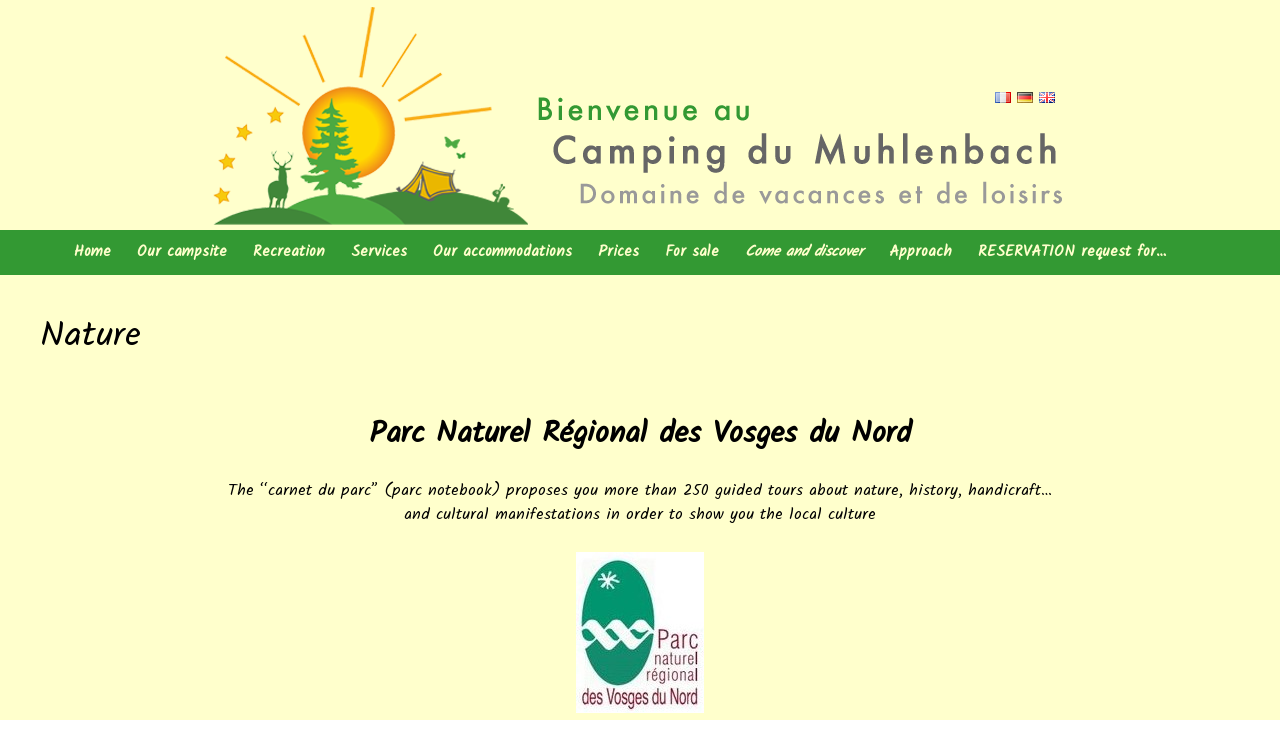

--- FILE ---
content_type: text/html; charset=UTF-8
request_url: https://www.camping-muhlenbach.com/come-and-discover/nature/
body_size: 10439
content:
<!DOCTYPE html>
<!--[if IE 7]>
<html class="ie ie7" lang="en-US">
<![endif]-->
<!--[if IE 8]>
<html class="ie ie8" lang="en-US">
<![endif]-->
<!--[if !(IE 7) & !(IE 8)]><!-->
<html lang="en-US">
<!--<![endif]-->
<head><link href='http://fonts.googleapis.com/css?family=Kalam' rel='stylesheet' type='text/css'>
	<meta charset="UTF-8">
	<meta name="viewport" content="width=device-width">
	<title>Nature | Camping du Muhlenbach</title>
	<link rel="profile" href="http://gmpg.org/xfn/11">
	<link rel="pingback" href="https://www.camping-muhlenbach.com/xmlrpc.php">
	<!--[if lt IE 9]>
	<script src="https://www.camping-muhlenbach.com/wp-content/themes/twentycamping/js/html5.js"></script>
	<![endif]-->
	<link rel='dns-prefetch' href='//fonts.googleapis.com' />
<link rel='dns-prefetch' href='//s.w.org' />
<link rel="alternate" type="application/rss+xml" title="Camping du Muhlenbach &raquo; Feed" href="https://www.camping-muhlenbach.com/en/feed/" />
<link rel="alternate" type="application/rss+xml" title="Camping du Muhlenbach &raquo; Comments Feed" href="https://www.camping-muhlenbach.com/en/comments/feed/" />
		<script type="text/javascript">
			window._wpemojiSettings = {"baseUrl":"https:\/\/s.w.org\/images\/core\/emoji\/13.0.1\/72x72\/","ext":".png","svgUrl":"https:\/\/s.w.org\/images\/core\/emoji\/13.0.1\/svg\/","svgExt":".svg","source":{"concatemoji":"https:\/\/www.camping-muhlenbach.com\/wp-includes\/js\/wp-emoji-release.min.js?ver=5.6.15"}};
			!function(e,a,t){var n,r,o,i=a.createElement("canvas"),p=i.getContext&&i.getContext("2d");function s(e,t){var a=String.fromCharCode;p.clearRect(0,0,i.width,i.height),p.fillText(a.apply(this,e),0,0);e=i.toDataURL();return p.clearRect(0,0,i.width,i.height),p.fillText(a.apply(this,t),0,0),e===i.toDataURL()}function c(e){var t=a.createElement("script");t.src=e,t.defer=t.type="text/javascript",a.getElementsByTagName("head")[0].appendChild(t)}for(o=Array("flag","emoji"),t.supports={everything:!0,everythingExceptFlag:!0},r=0;r<o.length;r++)t.supports[o[r]]=function(e){if(!p||!p.fillText)return!1;switch(p.textBaseline="top",p.font="600 32px Arial",e){case"flag":return s([127987,65039,8205,9895,65039],[127987,65039,8203,9895,65039])?!1:!s([55356,56826,55356,56819],[55356,56826,8203,55356,56819])&&!s([55356,57332,56128,56423,56128,56418,56128,56421,56128,56430,56128,56423,56128,56447],[55356,57332,8203,56128,56423,8203,56128,56418,8203,56128,56421,8203,56128,56430,8203,56128,56423,8203,56128,56447]);case"emoji":return!s([55357,56424,8205,55356,57212],[55357,56424,8203,55356,57212])}return!1}(o[r]),t.supports.everything=t.supports.everything&&t.supports[o[r]],"flag"!==o[r]&&(t.supports.everythingExceptFlag=t.supports.everythingExceptFlag&&t.supports[o[r]]);t.supports.everythingExceptFlag=t.supports.everythingExceptFlag&&!t.supports.flag,t.DOMReady=!1,t.readyCallback=function(){t.DOMReady=!0},t.supports.everything||(n=function(){t.readyCallback()},a.addEventListener?(a.addEventListener("DOMContentLoaded",n,!1),e.addEventListener("load",n,!1)):(e.attachEvent("onload",n),a.attachEvent("onreadystatechange",function(){"complete"===a.readyState&&t.readyCallback()})),(n=t.source||{}).concatemoji?c(n.concatemoji):n.wpemoji&&n.twemoji&&(c(n.twemoji),c(n.wpemoji)))}(window,document,window._wpemojiSettings);
		</script>
		<style type="text/css">
img.wp-smiley,
img.emoji {
	display: inline !important;
	border: none !important;
	box-shadow: none !important;
	height: 1em !important;
	width: 1em !important;
	margin: 0 .07em !important;
	vertical-align: -0.1em !important;
	background: none !important;
	padding: 0 !important;
}
</style>
	<link rel='stylesheet' id='formidable-css'  href='https://www.camping-muhlenbach.com/wp-content/plugins/formidable/css/formidableforms.css?ver=2181714' type='text/css' media='all' />
<link rel='stylesheet' id='wp-block-library-css'  href='https://www.camping-muhlenbach.com/wp-includes/css/dist/block-library/style.min.css?ver=5.6.15' type='text/css' media='all' />
<link rel='stylesheet' id='avatar-manager-css'  href='https://www.camping-muhlenbach.com/wp-content/plugins/avatar-manager/assets/css/avatar-manager.min.css?ver=1.2.1' type='text/css' media='all' />
<link rel='stylesheet' id='dashicons-css'  href='https://www.camping-muhlenbach.com/wp-includes/css/dashicons.min.css?ver=5.6.15' type='text/css' media='all' />
<link rel='stylesheet' id='thickbox-css'  href='https://www.camping-muhlenbach.com/wp-includes/js/thickbox/thickbox.css?ver=5.6.15' type='text/css' media='all' />
<link rel='stylesheet' id='auto-thickbox-css'  href='https://www.camping-muhlenbach.com/wp-content/plugins/auto-thickbox/css/styles-pre39.css?ver=20140420' type='text/css' media='all' />
<link rel='stylesheet' id='twentythirteen-fonts-css'  href='//fonts.googleapis.com/css?family=Source+Sans+Pro%3A300%2C400%2C700%2C300italic%2C400italic%2C700italic%7CBitter%3A400%2C700&#038;subset=latin%2Clatin-ext' type='text/css' media='all' />
<link rel='stylesheet' id='genericons-css'  href='https://www.camping-muhlenbach.com/wp-content/themes/twentycamping/genericons/genericons.css?ver=3.03' type='text/css' media='all' />
<link rel='stylesheet' id='twentythirteen-style-css'  href='https://www.camping-muhlenbach.com/wp-content/themes/twentycamping/style.css?ver=2013-07-18' type='text/css' media='all' />
<!--[if lt IE 9]>
<link rel='stylesheet' id='twentythirteen-ie-css'  href='https://www.camping-muhlenbach.com/wp-content/themes/twentycamping/css/ie.css?ver=2013-07-18' type='text/css' media='all' />
<![endif]-->
<script type='text/javascript' src='https://www.camping-muhlenbach.com/wp-includes/js/jquery/jquery.min.js?ver=3.5.1' id='jquery-core-js'></script>
<script type='text/javascript' src='https://www.camping-muhlenbach.com/wp-includes/js/jquery/jquery-migrate.min.js?ver=3.3.2' id='jquery-migrate-js'></script>
<script type='text/javascript' src='https://www.camping-muhlenbach.com/wp-content/plugins/avatar-manager/assets/js/avatar-manager.min.js?ver=1.2.1' id='avatar-manager-js'></script>
<link rel="https://api.w.org/" href="https://www.camping-muhlenbach.com/wp-json/" /><link rel="alternate" type="application/json" href="https://www.camping-muhlenbach.com/wp-json/wp/v2/pages/2661" /><link rel="EditURI" type="application/rsd+xml" title="RSD" href="https://www.camping-muhlenbach.com/xmlrpc.php?rsd" />
<link rel="wlwmanifest" type="application/wlwmanifest+xml" href="https://www.camping-muhlenbach.com/wp-includes/wlwmanifest.xml" /> 
<meta name="generator" content="WordPress 5.6.15" />
<link rel="canonical" href="https://www.camping-muhlenbach.com/come-and-discover/nature/" />
<link rel='shortlink' href='https://www.camping-muhlenbach.com/?p=2661' />
<link rel="alternate" type="application/json+oembed" href="https://www.camping-muhlenbach.com/wp-json/oembed/1.0/embed?url=https%3A%2F%2Fwww.camping-muhlenbach.com%2Fcome-and-discover%2Fnature%2F" />
<link rel="alternate" type="text/xml+oembed" href="https://www.camping-muhlenbach.com/wp-json/oembed/1.0/embed?url=https%3A%2F%2Fwww.camping-muhlenbach.com%2Fcome-and-discover%2Fnature%2F&#038;format=xml" />

		<!-- GA Google Analytics @ https://m0n.co/ga -->
		<script>
			(function(i,s,o,g,r,a,m){i['GoogleAnalyticsObject']=r;i[r]=i[r]||function(){
			(i[r].q=i[r].q||[]).push(arguments)},i[r].l=1*new Date();a=s.createElement(o),
			m=s.getElementsByTagName(o)[0];a.async=1;a.src=g;m.parentNode.insertBefore(a,m)
			})(window,document,'script','https://www.google-analytics.com/analytics.js','ga');
			ga('create', 'G-1MSX8E864G', 'auto');
			ga('send', 'pageview');
		</script>

	
<script type='text/javascript'>
/* <![CDATA[ */
var thickboxL10n = {"next":"Next &gt;","prev":"&lt; Prev","image":"Image","of":"of","close":"Close","loadingAnimation":"https:\/\/www.camping-muhlenbach.com\/wp-content\/plugins\/auto-thickbox\/images\/loadingAnimation.gif"};
try{convertEntities(thickboxL10n);}catch(e){};;
/* ]]> */
</script>
	<style type="text/css" id="twentythirteen-header-css">
			.site-header {
			/*/background: url() no-repeat scroll top;*/
			background: url('/wp-content/uploads/logo_fr2.png') no-repeat scroll top;
			background-size: 1600px auto;
		}
		@media (max-width: 767px) {
			.site-header {
				background-size: 768px auto;
			}
		}
		@media (max-width: 359px) {
			.site-header {
				background-size: 360px auto;
			}
		}
			.site-title,
		.site-description {
			position: absolute;
			clip: rect(1px 1px 1px 1px); /* IE7 */
			clip: rect(1px, 1px, 1px, 1px);
		}
		</style>
	<link rel="alternate" href="https://www.camping-muhlenbach.com/a-decouvrir/nature/" hreflang="fr" />
<link rel="alternate" href="https://www.camping-muhlenbach.com/zu-entdecken/natur/" hreflang="de" />
<link rel="alternate" href="https://www.camping-muhlenbach.com/come-and-discover/nature/" hreflang="en" />
</head><body class="page-template-default page page-id-2661 page-child parent-pageid-2625 single-author">
<div id="page_wrap" class="container_12 clearfix top">

    <header id="header" class="grid_12 clearfix">


	<div id="page" class="hfeed site">
		<header id="masthead" class="site-header" role="banner">			<div id="bandeau">				<div id="drapeaux">										<ul>						<li class="lang-item lang-item-43 lang-item-fr lang-item-first"><a lang="fr-FR" hreflang="fr-FR" href="https://www.camping-muhlenbach.com/a-decouvrir/nature/"><img src="[data-uri]" title="Français" alt="Français" width="16" height="11" style="width: 16px; height: 11px;" /></a></li>
	<li class="lang-item lang-item-50 lang-item-de"><a lang="de-DE" hreflang="de-DE" href="https://www.camping-muhlenbach.com/zu-entdecken/natur/"><img src="[data-uri]" title="Deutsch" alt="Deutsch" width="16" height="11" style="width: 16px; height: 11px;" /></a></li>
	<li class="lang-item lang-item-41 lang-item-en current-lang"><a lang="en-US" hreflang="en-US" href="https://www.camping-muhlenbach.com/come-and-discover/nature/"><img src="[data-uri]" title="English" alt="English" width="16" height="11" style="width: 16px; height: 11px;" /></a></li>
					</ul>				</div>
				<a class="home-link" href="https://www.camping-muhlenbach.com/welcome/" title="Camping du Muhlenbach" rel="home">
					<h1 class="site-title">Camping du Muhlenbach</h1>
					<h2 class="site-description">Domaine de vacances et de loisirs</h2>
				</a>			</div>

			<div id="navbar" class="navbar">
				<nav id="site-navigation" class="navigation main-navigation" role="navigation">
					<button class="menu-toggle">Menu</button>
					<a class="screen-reader-text skip-link" href="#content" title="Skip to content">Skip to content</a>
					<div class="menu-menu-en-container"><ul id="menu-menu-en" class="nav-menu"><li id="menu-item-4673" class="menu-item menu-item-type-post_type menu-item-object-page menu-item-home menu-item-4673"><a href="https://www.camping-muhlenbach.com/welcome/">Home</a></li>
<li id="menu-item-4650" class="menu-item menu-item-type-post_type menu-item-object-page menu-item-has-children menu-item-4650"><a href="https://www.camping-muhlenbach.com/our-campsite/">Our campsite</a>
<ul class="sub-menu">
	<li id="menu-item-5961" class="menu-item menu-item-type-post_type menu-item-object-page menu-item-5961"><a href="https://www.camping-muhlenbach.com/our-campsite/rental-accomodation/">Accomodations</a></li>
	<li id="menu-item-5958" class="menu-item menu-item-type-post_type menu-item-object-page menu-item-5958"><a href="https://www.camping-muhlenbach.com/our-campsite/tourist-pitches-service-area-motohome/">Tourist pitches</a></li>
	<li id="menu-item-5960" class="menu-item menu-item-type-post_type menu-item-object-page menu-item-5960"><a href="https://www.camping-muhlenbach.com/our-campsite/seasonal-pitches/">Seasonal pitches</a></li>
	<li id="menu-item-7774" class="menu-item menu-item-type-post_type menu-item-object-page menu-item-7774"><a href="https://www.camping-muhlenbach.com/our-campsite/welcoming-for-horse-rider/">Welcoming for RIDERS : HORSE – DONKEY</a></li>
	<li id="menu-item-5959" class="menu-item menu-item-type-post_type menu-item-object-page menu-item-5959"><a href="https://www.camping-muhlenbach.com/our-campsite/welcoming-for-hiker-biker/">Welcoming for hikers – bikers</a></li>
	<li id="menu-item-4651" class="menu-item menu-item-type-post_type menu-item-object-page menu-item-4651"><a href="https://www.camping-muhlenbach.com/our-campsite/our-values/">Our values</a></li>
	<li id="menu-item-4653" class="menu-item menu-item-type-post_type menu-item-object-page menu-item-4653"><a href="https://www.camping-muhlenbach.com/our-campsite/practical-information/">Practical Information</a></li>
	<li id="menu-item-8450" class="menu-item menu-item-type-post_type menu-item-object-page menu-item-8450"><a href="https://www.camping-muhlenbach.com/our-campsite/our-pets/">PETS</a></li>
</ul>
</li>
<li id="menu-item-4659" class="menu-item menu-item-type-post_type menu-item-object-page menu-item-has-children menu-item-4659"><a href="https://www.camping-muhlenbach.com/recreation/">Recreation</a>
<ul class="sub-menu">
	<li id="menu-item-4664" class="menu-item menu-item-type-post_type menu-item-object-page menu-item-4664"><a href="https://www.camping-muhlenbach.com/recreation/pond-swimming-fishing/">Pond : swimming – fishing</a></li>
	<li id="menu-item-4663" class="menu-item menu-item-type-post_type menu-item-object-page menu-item-4663"><a href="https://www.camping-muhlenbach.com/recreation/playgrounds/">Playgrounds</a></li>
	<li id="menu-item-4662" class="menu-item menu-item-type-post_type menu-item-object-page menu-item-4662"><a href="https://www.camping-muhlenbach.com/recreation/open-air-fitness/">Open air fitness</a></li>
	<li id="menu-item-4719" class="menu-item menu-item-type-post_type menu-item-object-page menu-item-4719"><a href="https://www.camping-muhlenbach.com/recreation/wellness-garden/">Wellness garden with JACUZZI – SAUNA in OPEN AIR</a></li>
	<li id="menu-item-4661" class="menu-item menu-item-type-post_type menu-item-object-page menu-item-4661"><a href="https://www.camping-muhlenbach.com/recreation/hiking-biking/">Hiking – biking</a></li>
	<li id="menu-item-4660" class="menu-item menu-item-type-post_type menu-item-object-page menu-item-4660"><a href="https://www.camping-muhlenbach.com/recreation/activity-room/">Activity room</a></li>
</ul>
</li>
<li id="menu-item-4668" class="menu-item menu-item-type-post_type menu-item-object-page menu-item-has-children menu-item-4668"><a href="https://www.camping-muhlenbach.com/services-gb/">Services</a>
<ul class="sub-menu">
	<li id="menu-item-4672" class="menu-item menu-item-type-post_type menu-item-object-page menu-item-4672"><a href="https://www.camping-muhlenbach.com/services-gb/toilet-blocks/">Toilet blocks</a></li>
	<li id="menu-item-4669" class="menu-item menu-item-type-post_type menu-item-object-page menu-item-4669"><a href="https://www.camping-muhlenbach.com/services-gb/laundry/">Laundry</a></li>
	<li id="menu-item-4670" class="menu-item menu-item-type-post_type menu-item-object-page menu-item-4670"><a href="https://www.camping-muhlenbach.com/services-gb/minimarket-snack/">Minimarket – Snack</a></li>
	<li id="menu-item-4676" class="menu-item menu-item-type-post_type menu-item-object-page menu-item-4676"><a href="https://www.camping-muhlenbach.com/services-gb/wifi-phone/">Wifi Zone – Mobile telephone network</a></li>
	<li id="menu-item-4671" class="menu-item menu-item-type-post_type menu-item-object-page menu-item-4671"><a href="https://www.camping-muhlenbach.com/services-gb/nearby/">Nearby</a></li>
</ul>
</li>
<li id="menu-item-4639" class="menu-item menu-item-type-post_type menu-item-object-page menu-item-has-children menu-item-4639"><a href="https://www.camping-muhlenbach.com/our-accommodations/">Our accommodations</a>
<ul class="sub-menu">
	<li id="menu-item-4649" class="menu-item menu-item-type-post_type menu-item-object-page menu-item-4649"><a href="https://www.camping-muhlenbach.com/our-accommodations/teepee/">Teepee</a></li>
	<li id="menu-item-4643" class="menu-item menu-item-type-post_type menu-item-object-page menu-item-has-children menu-item-4643"><a href="https://www.camping-muhlenbach.com/our-accommodations/hut/">Hut</a>
	<ul class="sub-menu">
		<li id="menu-item-5837" class="menu-item menu-item-type-post_type menu-item-object-page menu-item-5837"><a href="https://www.camping-muhlenbach.com/our-accommodations/hut/hut-2-pers/">Hut 2 pers</a></li>
		<li id="menu-item-5977" class="menu-item menu-item-type-post_type menu-item-object-page menu-item-5977"><a href="https://www.camping-muhlenbach.com/our-accommodations/hut/hikers-hut-2-3-4-pers/">Hiker’s hut 2-3-4 pers</a></li>
		<li id="menu-item-7152" class="menu-item menu-item-type-post_type menu-item-object-page menu-item-7152"><a href="https://www.camping-muhlenbach.com/our-accommodations/hut/common-kitchen-hut/">Common kitchen hut</a></li>
	</ul>
</li>
	<li id="menu-item-8834" class="menu-item menu-item-type-post_type menu-item-object-page menu-item-8834"><a href="https://www.camping-muhlenbach.com/our-accommodations/mini-pod/">Mini Pod</a></li>
	<li id="menu-item-9267" class="menu-item menu-item-type-post_type menu-item-object-page menu-item-9267"><a href="https://www.camping-muhlenbach.com/our-accommodations/campstar/">Campstar</a></li>
	<li id="menu-item-8461" class="menu-item menu-item-type-post_type menu-item-object-page menu-item-8461"><a href="https://www.camping-muhlenbach.com/hammock/">Hammock</a></li>
	<li id="menu-item-4641" class="menu-item menu-item-type-post_type menu-item-object-page menu-item-4641"><a href="https://www.camping-muhlenbach.com/our-accommodations/cotonlodge/">Cotonlodge</a></li>
	<li id="menu-item-4642" class="menu-item menu-item-type-post_type menu-item-object-page menu-item-4642"><a href="https://www.camping-muhlenbach.com/our-accommodations/gipsy-caravan/">Gipsy caravan</a></li>
	<li id="menu-item-9867" class="menu-item menu-item-type-post_type menu-item-object-page menu-item-has-children menu-item-9867"><a href="https://www.camping-muhlenbach.com/our-accommodations/chalet/">Chalet</a>
	<ul class="sub-menu">
		<li id="menu-item-4640" class="menu-item menu-item-type-post_type menu-item-object-page menu-item-4640"><a href="https://www.camping-muhlenbach.com/our-accommodations/chalet-on-the-forest/">Chalet on the forest</a></li>
		<li id="menu-item-6495" class="menu-item menu-item-type-post_type menu-item-object-page menu-item-6495"><a href="https://www.camping-muhlenbach.com/our-accommodations/chalet-on-the-pond/">Chalet on the Pond</a></li>
	</ul>
</li>
	<li id="menu-item-4644" class="menu-item menu-item-type-post_type menu-item-object-page menu-item-has-children menu-item-4644"><a href="https://www.camping-muhlenbach.com/our-accommodations/mobilehome/">Mobilhome</a>
	<ul class="sub-menu">
		<li id="menu-item-4645" class="menu-item menu-item-type-post_type menu-item-object-page menu-item-4645"><a href="https://www.camping-muhlenbach.com/our-accommodations/mobilehome/mh-4-pers-1-child/">MH 4 pers + 1 child</a></li>
		<li id="menu-item-4646" class="menu-item menu-item-type-post_type menu-item-object-page menu-item-4646"><a href="https://www.camping-muhlenbach.com/our-accommodations/mobilehome/mh-5-pers-35m2/">MH 5 pers – 35 m2</a></li>
		<li id="menu-item-4647" class="menu-item menu-item-type-post_type menu-item-object-page menu-item-4647"><a href="https://www.camping-muhlenbach.com/our-accommodations/mobilehome/mh-5-pers-40m2/">MH 5 pers – 40 m2</a></li>
		<li id="menu-item-4648" class="menu-item menu-item-type-post_type menu-item-object-page menu-item-4648"><a href="https://www.camping-muhlenbach.com/our-accommodations/mobilehome/mh-6-pers/">Mh 6 pers</a></li>
	</ul>
</li>
</ul>
</li>
<li id="menu-item-4654" class="menu-item menu-item-type-post_type menu-item-object-page menu-item-has-children menu-item-4654"><a href="https://www.camping-muhlenbach.com/prices/">Prices</a>
<ul class="sub-menu">
	<li id="menu-item-4656" class="menu-item menu-item-type-post_type menu-item-object-page menu-item-4656"><a href="https://www.camping-muhlenbach.com/prices/rental-accommodation/">Accommodations</a></li>
	<li id="menu-item-4658" class="menu-item menu-item-type-post_type menu-item-object-page menu-item-4658"><a href="https://www.camping-muhlenbach.com/prices/tourist-pitches-motor-homes/">Tourist pitches</a></li>
	<li id="menu-item-4657" class="menu-item menu-item-type-post_type menu-item-object-page menu-item-4657"><a href="https://www.camping-muhlenbach.com/prices/seasonal-pitches/">Seasonal pitches</a></li>
	<li id="menu-item-4678" class="menu-item menu-item-type-post_type menu-item-object-page menu-item-4678"><a href="https://www.camping-muhlenbach.com/prices/wellness-garden/">Wellness garden with JACUZZI – SAUNA</a></li>
	<li id="menu-item-6494" class="menu-item menu-item-type-post_type menu-item-object-page menu-item-6494"><a href="https://www.camping-muhlenbach.com/prices/horse-riders/">Horse riders</a></li>
	<li id="menu-item-4655" class="menu-item menu-item-type-post_type menu-item-object-page menu-item-4655"><a href="https://www.camping-muhlenbach.com/prices/besides/">Besides</a></li>
</ul>
</li>
<li id="menu-item-4632" class="menu-item menu-item-type-post_type menu-item-object-page menu-item-has-children menu-item-4632"><a href="https://www.camping-muhlenbach.com/for-sale/">For sale</a>
<ul class="sub-menu">
	<li id="menu-item-4633" class="menu-item menu-item-type-post_type menu-item-object-page menu-item-has-children menu-item-4633"><a href="https://www.camping-muhlenbach.com/for-sale/new-mobilhome/">Mobilhome &#8211; new</a>
	<ul class="sub-menu">
		<li id="menu-item-9919" class="menu-item menu-item-type-post_type menu-item-object-page menu-item-9919"><a href="https://www.camping-muhlenbach.com/for-sale/new-mobilhome/8-40-to-nautilhome/">NEST &#8211;  29 m2 &#8211; 2 rooms</a></li>
		<li id="menu-item-9918" class="menu-item menu-item-type-post_type menu-item-object-page menu-item-9918"><a href="https://www.camping-muhlenbach.com/for-sale/new-mobilhome/elite-rapidhome/">NEST &#8211;  35 m2 &#8211; 3 rooms</a></li>
		<li id="menu-item-4634" class="menu-item menu-item-type-post_type menu-item-object-page menu-item-4634"><a href="https://www.camping-muhlenbach.com/for-sale/new-mobilhome/kerana-green-rideau/">EXPRESSION &#8211; 40 m2 &#8211; 2 rooms</a></li>
		<li id="menu-item-9917" class="menu-item menu-item-type-post_type menu-item-object-page menu-item-9917"><a href="https://www.camping-muhlenbach.com/for-sale/new-mobilhome/evolution-trigano/">PASSION &#8211; 40 m2 &#8211; 3 rooms</a></li>
		<li id="menu-item-9916" class="menu-item menu-item-type-post_type menu-item-object-page menu-item-9916"><a href="https://www.camping-muhlenbach.com/for-sale/new-mobilhome/intuition-40-trigano/">Intuition 40 – SOLD</a></li>
		<li id="menu-item-9915" class="menu-item menu-item-type-post_type menu-item-object-page menu-item-9915"><a href="https://www.camping-muhlenbach.com/for-sale/new-mobilhome/intuition-luxe-trigano/">Intuition Luxe – SOLD</a></li>
	</ul>
</li>
	<li id="menu-item-4637" class="menu-item menu-item-type-post_type menu-item-object-page menu-item-4637"><a href="https://www.camping-muhlenbach.com/for-sale/second-hand-mobilhome/">Mobilhome &#8211; second hand</a></li>
	<li id="menu-item-7065" class="menu-item menu-item-type-post_type menu-item-object-page menu-item-7065"><a href="https://www.camping-muhlenbach.com/for-sale/chalet-hedonia/">Chalet Hedonia</a></li>
</ul>
</li>
<li id="menu-item-4624" class="menu-item menu-item-type-post_type menu-item-object-page current-page-ancestor current-menu-ancestor current-menu-parent current-page-parent current_page_parent current_page_ancestor menu-item-has-children menu-item-4624"><a href="https://www.camping-muhlenbach.com/come-and-discover/">Come and discover</a>
<ul class="sub-menu">
	<li id="menu-item-6893" class="menu-item menu-item-type-post_type menu-item-object-page menu-item-6893"><a href="https://www.camping-muhlenbach.com/come-and-discover/cistercian-abbey-in-sturzelbronn/">Cistercian Abbey in STURZELBRONN</a></li>
	<li id="menu-item-4630" class="menu-item menu-item-type-post_type menu-item-object-page menu-item-4630"><a href="https://www.camping-muhlenbach.com/come-and-discover/the-village/">The village</a></li>
	<li id="menu-item-6894" class="menu-item menu-item-type-post_type menu-item-object-page menu-item-6894"><a href="https://www.camping-muhlenbach.com/come-and-discover/shopping-tourism-cities/">Shopping-Tourism-Cities</a></li>
	<li id="menu-item-4627" class="menu-item menu-item-type-post_type menu-item-object-page menu-item-4627"><a href="https://www.camping-muhlenbach.com/come-and-discover/history-castles/">History &#8211; Castles</a></li>
	<li id="menu-item-4626" class="menu-item menu-item-type-post_type menu-item-object-page menu-item-4626"><a href="https://www.camping-muhlenbach.com/come-and-discover/glassware-crystal-handiware/">Glassware &#8211; Crystal &#8211; Handiware</a></li>
	<li id="menu-item-4628" class="menu-item menu-item-type-post_type menu-item-object-page current-menu-item page_item page-item-2661 current_page_item menu-item-4628"><a href="https://www.camping-muhlenbach.com/come-and-discover/nature/" aria-current="page">Nature</a></li>
	<li id="menu-item-4629" class="menu-item menu-item-type-post_type menu-item-object-page menu-item-4629"><a href="https://www.camping-muhlenbach.com/come-and-discover/park-zoo/">Park &#8211; Zoo</a></li>
	<li id="menu-item-4625" class="menu-item menu-item-type-post_type menu-item-object-page menu-item-4625"><a href="https://www.camping-muhlenbach.com/come-and-discover/gastronomy/">Gastronomy</a></li>
</ul>
</li>
<li id="menu-item-5354" class="menu-item menu-item-type-post_type menu-item-object-page menu-item-5354"><a href="https://www.camping-muhlenbach.com/acces/">Approach</a></li>
<li id="menu-item-4665" class="menu-item menu-item-type-post_type menu-item-object-page menu-item-has-children menu-item-4665"><a href="https://www.camping-muhlenbach.com/reservation/">RESERVATION request for&#8230;</a>
<ul class="sub-menu">
	<li id="menu-item-5708" class="menu-item menu-item-type-post_type menu-item-object-page menu-item-5708"><a href="https://www.camping-muhlenbach.com/reservation/stay-with-my-horse/">A stay with my HORSE / DONKEY</a></li>
	<li id="menu-item-4666" class="menu-item menu-item-type-post_type menu-item-object-page menu-item-4666"><a href="https://www.camping-muhlenbach.com/reservation/an-accommodation/">An accommodation</a></li>
	<li id="menu-item-4667" class="menu-item menu-item-type-post_type menu-item-object-page menu-item-4667"><a href="https://www.camping-muhlenbach.com/reservation/a-pitch/">A pitch</a></li>
</ul>
</li>
</ul></div>				</nav><!-- #site-navigation -->
			</div><!-- #navbar -->
		</header><!-- #masthead -->

		<div id="main" class="site-main">

	<div id="primary" class="content-area">
		<div id="content" class="site-content" role="main">

						
				<article id="post-2661" class="post-2661 page type-page status-publish hentry">
					<header class="entry-header">
						
						<h1 class="entry-title">Nature</h1>
					</header><!-- .entry-header -->

					<div class="entry-content">
						<h2 style="text-align: center;">Parc Naturel Régional des Vosges du Nord</h2>
<p style="text-align: center;">The &#8220;carnet du parc&#8221; (parc notebook) proposes you more than 250 guided tours about nature, history, handicraft&#8230;<br />
and cultural manifestations in order to show you the local culture</p>
<h2 style="text-align: center;"><a href="https://www.parc-vosges-nord.fr"><img loading="lazy" class="aligncenter size-full wp-image-1962" src="https://www.camping-muhlenbach.com/wp-content/uploads/parc-naturel-vosges-nord.jpg" alt="parc naturel vosges nord" width="128" height="161" /></a></h2>
<h2 style="text-align: center;">Club Vosgien &#8211; Section Bitche<br />
Rambling Paths</h2>
<p style="text-align: center;"><a href="https://www.clubvosgienbitche.fr" target="_blank" rel="noopener"><img loading="lazy" class="aligncenter size-full wp-image-1546" src="https://www.camping-muhlenbach.com/wp-content/uploads/CVBitche.gif" alt="CVBitche" width="110" height="145" /></a></p>
<h2 style="text-align: center;">Freedom Garden in Bitche (13 km)</h2>
<p style="text-align: center;"><a href="https://www.citadelle-bitche.com/EN/The-garden-for-Peace/Description.html" target="_blank" rel="noopener"><img loading="lazy" class="aligncenter size-medium wp-image-1965" src="https://www.camping-muhlenbach.com/wp-content/uploads/jardin-paix_01-300x86.jpg" alt="jardin paix_01" width="300" height="86" srcset="https://www.camping-muhlenbach.com/wp-content/uploads/jardin-paix_01-300x86.jpg 300w, https://www.camping-muhlenbach.com/wp-content/uploads/jardin-paix_01-620x177.jpg 620w, https://www.camping-muhlenbach.com/wp-content/uploads/jardin-paix_01.jpg 697w" sizes="(max-width: 300px) 100vw, 300px" /></a></p>
<h2 style="text-align: center;">Le Sentier de la Tourbière de l&#8217;étang de Hanau (pedagogic path in the Hanau bog)<br />
in Philippsbourg (8 km)</h2>
<p style="text-align: center;"><a class="zoom" href="https://www.tourisme-paysdebitche.fr/loisirs1/natural-spots.html?lang=2" target="_blank" rel="noopener" data-pretty="prettylink"><img loading="lazy" class="aligncenter size-medium wp-image-1545" src="https://www.camping-muhlenbach.com/wp-content/uploads/notre_camping-notre_region-07-300x200.jpg" alt="notre_camping-notre_region-07" width="300" height="200" srcset="https://www.camping-muhlenbach.com/wp-content/uploads/notre_camping-notre_region-07-300x200.jpg 300w, https://www.camping-muhlenbach.com/wp-content/uploads/notre_camping-notre_region-07-620x414.jpg 620w, https://www.camping-muhlenbach.com/wp-content/uploads/notre_camping-notre_region-07.jpg 800w" sizes="(max-width: 300px) 100vw, 300px" /></a></p>
<h2 style="text-align: center;">Maison de la Biosphère (biosphere house) in Fischbach (25 km &#8211; D)</h2>
<p style="text-align: center;"><a href="https://www.biosphaerenhaus.de/" target="_blank" rel="noopener"><img loading="lazy" class="aligncenter size-full wp-image-3650" src="https://www.camping-muhlenbach.com/wp-content/uploads/biospharenhaus.png" alt="biospharenhaus" width="250" height="80" /></a></p>
<h2 style="text-align: center;">Sentier des Cîmes (tree crown pathway) in Fischbach (25 km &#8211; D)</h2>
<p style="text-align: center;"><a href="https://www.biosphaerenhaus.de/" target="_blank" rel="noopener"><img loading="lazy" class="aligncenter size-full wp-image-3651" src="https://www.camping-muhlenbach.com/wp-content/uploads/biospharenhaus-baumwipfelpfad.png" alt="biospharenhaus-baumwipfelpfad" width="250" height="121" /></a></p>
<h2 style="text-align: center;">Maison de l&#8217;eau et de la rivière (water and river house) in Frohmuhl (35 km)</h2>
<p><a href="https://www.maisoneauriviere.fr/" target="_blank" rel="noopener"><img loading="lazy" class="aligncenter size-full wp-image-3643" src="https://www.camping-muhlenbach.com/wp-content/uploads/maison-eau-riviere.png" alt="maison-eau-riviere" width="200" height="81" /></a></p>
<h2 style="text-align: center;">Golf course of Bitche (13 km)</h2>
<p style="text-align: center;"><a href="https://www.golf-bitche.com/en/home-bitche-golf/" target="_blank" rel="noopener"><img loading="lazy" class="aligncenter size-full wp-image-1548" src="https://www.camping-muhlenbach.com/wp-content/uploads/golfdebitche.png" alt="golfdebitche" width="300" height="105" /></a></p>
<p><span style="color: #ffff99;">.</span></p>
<h2 style="text-align: center;">&#8220;La Forêt des Défis&#8221; :<br />
Multi-purpose amusement and adventure park<br />
Tree climbing<br />
Outdoor laser game<br />
in Bitche (13 km)</h2>
<p style="text-align: center;"><a href="https://www.laforetdesdefis.fr/en/discover-the-parc/" target="_blank" rel="noopener">www.laforetdesdefis.fr/en/discover-the-parc</a></p>
<h2 style="text-align: center;">L&#8217;écomusée d&#8217;Alsace (ecomuseum)</h2>
<p style="text-align: center;">L’Écomusée d’Alsace is organised like a real village of the beginning of the XXe century, with its roads, gardens, river and buildings:<br />
houses, farms, school, chapel, station, mill, workshops&#8230;<br />
You are free to enter every building, where you will discover exhibitions and meet the locals,<br />
like the housekeeper preparing local specialities, the schoolmaster or the potter at work.</p>
<p style="text-align: center;"><a href="https://www.ecomusee-alsace.fr" target="_blank" rel="noopener"><img loading="lazy" class="aligncenter size-full wp-image-1503" src="https://www.camping-muhlenbach.com/wp-content/uploads/ecomusee.gif" alt="ecomusee" width="134" height="184" /></a></p>
											</div><!-- .entry-content -->

					<footer class="entry-meta">
											</footer><!-- .entry-meta -->
				</article><!-- #post -->

				
<div id="comments" class="comments-area">

	
	
</div><!-- #comments -->			
		</div><!-- #content -->
	</div><!-- #primary -->


		</div><!-- #main -->
		<footer id="colophon" class="site-footer" role="contentinfo">
			<div id="footer-haut"></div>
				<div id="secondary" class="sidebar-container" role="complementary">
		<div class="widget-area">
			<aside id="text-7" class="widget widget_text"><h3 class="widget-title">Campsite Muhlenbach</h3>			<div class="textwidget"><p>10 route du Muhlenbach<br />
F &#8211; 57230 STURZELBRONN<br />
Tél : + 33.3.87.06.20.15<br />
info@camping-muhlenbach.com<br />
<a href="https://www.camping-muhlenbach.com">www.camping-muhlenbach.com</a></p>
<p>Campsite surface<br />
10 ha with pond (2 ha)</p>
<p>Campsite capacity :<br />
236 &#8220;season&#8221; pitches<br />
40 &#8220;tourist&#8221; pitches<br />
24 Accomodations</p>
<p>Altitude : 300 meters</p>
<p>GPS Coordinates :<br />
NORTH : 49,06548<br />
EAST : 007,59371</p>
<p>Crédits photos :<br />
&#8211; Camping du Muhlenbach<br />
&#8211; Gilles Pecqueur</p>
<p>All rights reserved<br />
© Camping du Muhlenbach</p>
</div>
		</aside><aside id="text-8" class="widget widget_text"><h3 class="widget-title">Practical Infos</h3>			<div class="textwidget"><p>Campsite Muhlenbach open<br />
from April 1st until September 30th.</p>
<p>---> WELCOMING HOURS :</p>
<p>- PITCH :<br />
from 13h/1pm<br />
... until 19h/7pm at the latest</p>
<p>- ACCOMMODATION :<br />
* April-May-June-September :<br />
from 15h/3pm<br />
... until 19h/7pm at the latest<br />
* July-August :<br />
from 16h/4pm<br />
... until 19h/7pm at the latest</p>
<p>The Campsite proposes you :</p>
<p>- "Seasonal" pitches for the whole SEASON (elec-water-drainage)<br />
- "Tourist" pitches for SHORT STAYS<br />
(tent - caravane - camping-car)<br />
- Mobile home RENTAL<br />
4 or 5 or 6 pers<br />
- UNUSUAL accomodation RENTAL :<br />
- Teepee<br />
- Hut<br />
- Camp-star<br />
- Mini Pod<br />
- Cotonlodge<br />
- Gipsy caravan<br />
- Chalet on the forest<br />
- Chalet on the pond<br />
(at the water's edge<br />
with private pontoon)</p>
<p>- Service area MOTOR HOMES</p>
<p>- Accommodations for HIKERS<br />
HORSE RIDERS - CYCLISTS</p>
<p>---> <a href="https://www.camping-muhlenbach.com/approach/">Approach</a><br />
---> <a href="https://www.camping-muhlenbach.com/wp-content/uploads/plan-camping-muhlenbach.pdf">Campsite map</a><br />
---> <a href="https://www.camping-muhlenbach.com/wp-content/uploads/brochure-camping-muhlenbach.pdf">Flyer</a></p>
<p> <a href="https://www.camping-muhlenbach/"><img src="https://www.camping-muhlenbach.com/wp-content/uploads/logo-handicap-2.png"></a><br />
Pitch yes<br />
Accomodation no</p>
</div>
		</aside><aside id="text-9" class="widget widget_text"><h3 class="widget-title">Our partners</h3>			<div class="textwidget"><p><a href="https://www.classement.atout-france.fr/"><img src="https://www.camping-muhlenbach.com/wp-content/uploads/4-étoiles-loisirs1.jpg"></a> <a href="https://www.mosl.fr"><img src="https://www.camping-muhlenbach.com/wp-content/uploads/moselle-attractivité.jpg"></a> <a href="https://www.ancv.com/"><img src="https://www.camping-muhlenbach.com/wp-content/uploads/ancv1.gif"></a> <a href="https://camping.forum-actif.eu/"><img src="https://www.camping-muhlenbach.com/wp-content/uploads/camping-sous-toile1.jpg"></a> <a href="https://www.eurocampings.co.uk/"><img src="https://www.camping-muhlenbach.com/wp-content/uploads/acsi_logo1.png"></a> <a href="https://www.campingcard.co.uk/"><img src="https://www.camping-muhlenbach.com/wp-content/uploads/logo_carte-acsi.png"></a> <a href="https://www-parc--vosges--nord-fr.translate.goog/?_x_tr_sl=fr&_x_tr_tl=en&_x_tr_hl=fr"><img src="https://www.camping-muhlenbach.com/wp-content/uploads/parc-vosges-nord-logo.gif"></a></p>
<p><a href="https://www.vosges-mountains.com/home-i-am-here-in-summer/"><img src="https://www.camping-muhlenbach.com/wp-content/uploads/logo_massif-des-vosges_petit-rectangle.jpeg"></a></p>
<p><a href="https://vosges-campings.com/en/"><img src="https://www.camping-muhlenbach.com/wp-content/uploads/logo_campings-du-massif-des-vosges.jpg"></a></p>
<p><a href="https://www.tourisme-paysdebitche.fr/index.php?lang=2"><img src="https://www.camping-muhlenbach.com/wp-content/uploads/logo-ot-bitche1.png"></a> </p>
<p><a href="https://www.alsace.ane-et-randonnee.fr/"><img src="https://www.camping-muhlenbach.com/wp-content/uploads/logo-ane-cdote.jpg"></a></p>
<p><a href="https://www.hedonia.fr/"><img src="https://www.camping-muhlenbach.com/wp-content/uploads/hedonia-logo.jpeg"></a></p>
<p>A website by<br />
<a href="https://www.lindartwork.fr/"><img src="https://www.camping-muhlenbach.com/wp-content/uploads/lindartwok.png"></a></p>
</div>
		</aside><aside id="text-10" class="widget widget_text"><h3 class="widget-title">Social networks</h3>			<div class="textwidget"><p><a href="https://www.facebook.com/pages/Camping-du-Muhlenbach-Sturzelbronn-Moselle-Alsace-Lorraine-Vosges/161919070522979?fref=ts"><img src="https://85.236.156.101/~muhlenba/wp-content/uploads/facebook.gif"></a></p>
<p><iframe src="//www.facebook.com/plugins/like.php?href=https%3A%2F%2Fwww.facebook.com%2Fpages%2FCamping-du-Muhlenbach-Sturzelbronn-Moselle-Alsace-Lorraine-Vosges%2F161919070522979&amp;width=200&amp;layout=standard&amp;action=like&amp;show_faces=true&amp;share=true&amp;height=200" scrolling="no" frameborder="0" style="border:none; overflow:hidden; width:100%; height:130px;" allowTransparency="true"></iframe><br />
<a href="https://twitter.com/Camp_Muhlenbach"><img src="https://www.camping-muhlenbach.com/wp-content/uploads/twitter.png"></a> </p>
<p><a href="https://plus.google.com/105701785924792219982/about?hl=fr&gl=fr"><img src="https://www.camping-muhlenbach.com/wp-content/uploads/google_plus.png"></a></p>
<p><a href="https://www.youtube.com/channel/UCDxT1GArKc-aKskZ4Sx3nSw/feed"><img src="https://www.camping-muhlenbach.com/wp-content/uploads/youtube.png"></a></p>
</div>
		</aside>		</div><!-- .widget-area -->
	</div><!-- #secondary -->

		</footer><!-- #colophon -->
	</div><!-- #page -->

	<script type='text/javascript' src='https://www.camping-muhlenbach.com/wp-content/plugins/auto-thickbox/js/auto-thickbox.min.js?ver=20150514' id='thickbox-js'></script>
<script type='text/javascript' src='https://www.camping-muhlenbach.com/wp-includes/js/imagesloaded.min.js?ver=4.1.4' id='imagesloaded-js'></script>
<script type='text/javascript' src='https://www.camping-muhlenbach.com/wp-includes/js/masonry.min.js?ver=4.2.2' id='masonry-js'></script>
<script type='text/javascript' src='https://www.camping-muhlenbach.com/wp-includes/js/jquery/jquery.masonry.min.js?ver=3.1.2b' id='jquery-masonry-js'></script>
<script type='text/javascript' src='https://www.camping-muhlenbach.com/wp-content/themes/twentycamping/js/functions.js?ver=2014-06-08' id='twentythirteen-script-js'></script>
<script type='text/javascript' src='https://www.camping-muhlenbach.com/wp-includes/js/wp-embed.min.js?ver=5.6.15' id='wp-embed-js'></script>
</body>
</html>